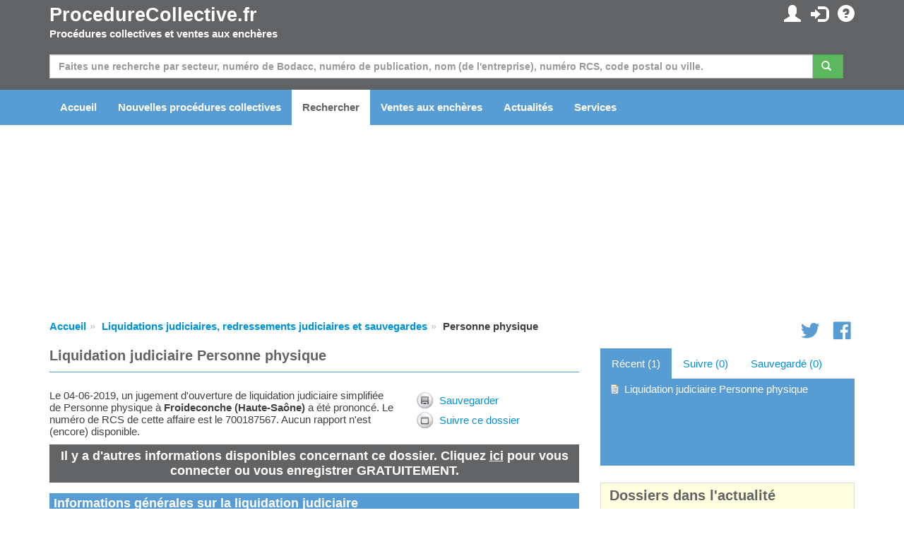

--- FILE ---
content_type: text/html; charset=utf-8
request_url: https://www.procedurecollective.fr/fr/liquidation-judiciaire/1503016/hoti.aspx
body_size: 74355
content:

<!DOCTYPE html PUBLIC "-//W3C//DTD XHTML 1.0 Transitional//EN" "http://www.w3.org/TR/xhtml1/DTD/xhtml1-transitional.dtd">

<html xmlns="http://www.w3.org/1999/xhtml">
<head id="ccHead"><meta name="viewport" content="width=device-width, initial-scale=1.0" /><meta id="metaLanguage" http-equiv="content-language" content="fr" /><meta http-equiv="content-type" content="text/html; charset=UTF-8" /><meta name="revisit-after" content="1" /><title>
	Liquidation judiciaire Personne physique à Froideconche (700187567) - ProcedureCollective.fr
</title>

    <script type="text/javascript" src="/Scripts/jquery-1.10.2.min.js"></script>
    <script src="https://stackpath.bootstrapcdn.com/bootstrap/3.3.7/js/bootstrap.min.js"></script>


    <link href="/Content/css?v=iYIwtAmysnKbyiVeOf6MNMxhCqDrACgem2hUIeekpMM1" rel="stylesheet"/>
<link rel="icon" href="/favicon.gif" type="image/gif" /> 
    <script type='text/javascript' src="https://platform-api.sharethis.com/js/sharethis.js#property=6614ddac853a5a0019908561&product=inline-share-buttons" async='async'></script>
	<script type="text/javascript">

        function ChangeLanguage(o) {
            document.location = "/fr/modifierlangue.aspx?lng=" + o
        }

	</script>

    <script async="async" type="text/javascript" src="https://duy1ol4n1csnp.cloudfront.net/procedurecollective.fr/yit.js"></script>
<link rel="preconnect" href="https://www.googletagmanager.com">
<link rel="dns-prefetch" href="https://www.googletagmanager.com">
<!-- Google tag (gtag.js) -->




    <script>
        // Define dataLayer and the gtag function.
        window.dataLayer = window.dataLayer || [];
        function gtag() { dataLayer.push(arguments); }

        // Set default consent to 'denied' as a placeholder
        // Determine actual values based on your own requirements
        gtag('consent', 'default', {
            'ad_storage': 'denied',
            'ad_user_data': 'denied',
            'ad_personalization': 'denied',
            'analytics_storage': 'denied'
        });
    </script>

    <!-- Google tag (gtag.js) -->
    <script async src="https://www.googletagmanager.com/gtag/js?id=G-8JJHMQK814">
    </script>
    <script>
        gtag('js', new Date());
        gtag('config', 'G-8JJHMQK814');
    </script>

    <script>
        window.addEventListener('adconsentReady', function () {
            adconsent('getConsent', null, function (consent, success) {
                if (success) {
                    if (consent.fullConsent) {
                        gtag('consent', 'update', {
                            'ad_storage': 'granted',
                            'ad_personalization': 'granted',
                            'ad_user_data': 'granted',
                            'analytics_storage': 'granted'
                        });
                    }
                }
            });
        });
    </script>

<meta name="keywords" content="Personne physique,faillite, liquidation judiciaire, suspension, insolvabilité, assainissement des dettes, tribunal, avocat, liquidateur judiciaire, administrateur judiciaire, secteur, NACE, dénomination commerciale, cc, chambre de commerce" /><meta name="description" content="Le 04-06-2019, un jugement d&#39;ouverture de liquidation judiciaire simplifiée de Personne physique à Froideconche (Haute-Saône) a été prononcé. Le numéro de RCS de cette affaire est le 700187567. Aucun rapport n&#39;est (encore) disponible." /></head>
<body id="body">

    
        <ins class="adsbybinq" id="adsob"></ins>
    
    <form method="post" action="./hoti.aspx" id="aspnetForm">
<div class="aspNetHidden">
<input type="hidden" name="__EVENTTARGET" id="__EVENTTARGET" value="" />
<input type="hidden" name="__EVENTARGUMENT" id="__EVENTARGUMENT" value="" />
<input type="hidden" name="__VIEWSTATE" id="__VIEWSTATE" value="KFi0DAw/C7SIfTy/yOyd07L5V/OicMVBp+06k6TLbg/el4qIx2zrp364seBeDU4nEaU72+B93TaO9bwQcRqKjvUKq1m59/lOAjz4+WuyxHOfNK6kf4Ei/47fJmyu4B9FNla1RTfV8F3Ta7P30D0tGTmv5Zx1GWpMAh1J2/K1mPFFNBHhG6txsxCbI11/HphE5Jk34+S3kJZDJbs9A7OCzvJhDIKlF9XBt5VAbM5k/hf8JkUYlVTXTO0pAAgohqE2otaCs7n1sxmhlHOtm8r6F/0XquDn7DeCFltNp7LJQIvWQPB4IN+Kfh2Em/RMpFSTwpSi6hgCBLkrAX1J/xxv0Bs9bUTv91j8MeAcYtQtm9DjZsT+snDKh5UGRknwCZWy9csxXKFz8zSArx7R46eCOZKZms2kJE2i3aP3F+YIJ/E7k85r3heCy21oCMeg1JrcL1ha7v6FVZGdPavLEyk+Eq5lgKNM5M91K+BYSdamurNtDamXP4L9PayaWsjWATuz7mr6shU6377u6emrCCEUjk8g9HghmaUB+6PCwHntEasoh0lIku6IQzamAVd29scT7udN0LOnIVZAa3qPXOw+TUJA82juLMbaO/FzvcguZnvRl8ouprCauoo4SseXwiMo6siaXVftKHtQL/fD4Ju/IZDM67ByI6TBIqdjEcrOAQYGpii+JqB5IcY4epFsa3C1rAhpHHyNHZK5UkHX3wwGCrS2/0kzPErhbjmxkX9uy4FnCtv9/mffThIEdWaLrc8euL8g0n3AL/9xfmbK2Rv4a76xyG5ELH/IyXGH0cyxJ/AwAvaunioSXFs1Qoks/cVcxe6+Z3hV7n4YE3sNpS3TbTJPRaqwhhQ/6b5V5p/0FweBMDgtxb/NEHmyQMNhdGIFag1JMqby+ZAioUIRYUCOX+DUIyLTy3hA9nG82FPZf+IEbhNk2NQnJm5nBnizNOKGeNk3zrgFjjP6lRir3DL6XLAd5SCxrDvtv+x0qZESuXYkQZfSWfzxqXhbnWyjLw5phpIApHER7cUyp53k4eD/GSjR09G2KbQMWGHP4iL6xGeKtdtQB2tRpkAYL2rp7m/qvD2Isc3sG2B8u3Gg/NtuW5wvwpppW5ovbQLHFMfJnBBkkICgPPFqaQKEO5TTdU0Z1Avg4FmxL8GwOnicLh8CsBuQy7yihWzIACe6nRCYyrlyy3ShwJ4JSCSTrYiV0ULSqkya8U0TzUs4O4qMj2fiviq682//psRdq/tsQvDrM2DbazKF8m9hoby1iMN4E31BNKCTKCBarTmkyS1DoONuF5cWK2SogD58GDmfFDFUx4bfT67C/eyT+Sfo9VLYlavvhMZeLKaA6jjA4vxOqoz57QFhUcK1fbwSuNEftUsbezWKjUQ5jigobjnmGGFFuk8TA9Rt9gymsVUTAGTyjaOJ9yACu2+bK0Bc9QaZyHRikvPQf3Abn/bqUIZZwNl6MgYlTMmm82t8NgGso/k9jNl4PRiWS2Lw7cnFOYKA+2maIEINSOyV+oma1PU5XnJiV2NHsLhsGoDi3S2hx1i05nF8tqOubrGe9BgjY3MnFNqkamKbAZMVQMJ7H+QLn6bO2n1tmKxjv/OmADDaujT5JUiT535xN4Nnk76dOtMB8q/ICIv6nGPPJi9FebFSGaOxZoWVZravMhtTBIqA5uv3hX2PxmChShjyQN1UOdZCGC4XejQcPHXYsV719p6C735iMTzLhOcy/kcu5C/A13Xjq3FLoegMM17SIA5B17aCq56aLBATaDvPXG73zC9NdlFMctn8FnWfc9dRt57S5lh67HshUL/ouctPyFDdelSNfuEBWzzgF179zcemsJyKFE1iM6R//6pxvYERHyvr2vk/CCDEdrC9RyUffZ387/5vEAj+6qme8rhrfu1KUJOJhOHLC2qTs5vE1M0zzCLcqkFTjr3wQ8tKePD9oXa1FaZVpyy9EZokpXo+dpfxKji+3v/[base64]/UrXC+SW98HbqPJQ7lB1E96raP3grQIM+gaFTG+JTDu+DpWeaILIlim1sghML2ah+8HBYw56RekL3ev77ybk9/UqykzDiwdG7M0yQL3qbsNR1DNK6dShcnDvgfNouixMET2qOApZJoYOqzK9XKHGYY6zk4W5MEcunZ95yU0LCo3Cz/Rt5nUu9t7SaTq9Y6DS27evLnIFj5jXTeFkdggdTdf5YM+PHxhJGkDtz22LH84kJVj3zZPHwebhyVQTsFCJxuG09btzFrtJBXkuyAldxY6vZbKpIJ0o5l7yaX1gmKjpxRDJ5Ycn6fCIukoLXWnG7qc8xu0Mvo+R8v7H0jUgrXWejbf9NAXmqovpK/qNaHGC9Ph2D9IPJl92YPXdiSDjNvZxGGLjzC/PIuokcTBymUbNsMrW/QCu6NBHyNPUEP7wQ841vnxY7r4B7IswqlfUh9yjs1qteCIs1uf36lQvFG0/ogs0MpLf6VFESKqwIaEoytcCKYBcXuLr8pP93o+m4XdeVtQfhRREouGU1isiHpzpgOF9DciBn6fbVPk+TwwgOyywfm7I/46zx+NDHjxKBDL7a4aceWFba+3jdTwE7N2IiTUo2aFYHyU2qvOZ6UWgX2aM7OGDV0bvCDuYpHFXNbFcT+LeHAVKMPFG7oKVY3xS2s3Up0/[base64]/31DFhc5DdwWROm/[base64]/y9p63S3a0MR4qio3s3tWdlKsj0cuhS+PxFGTpvjwrufWXLPKz9UN7Mr9TIndnqwNjLGvwmvVk2dnGwIvoTUUOmnHluh5ZzwrwTMuAW+lEIVa5VCF/JrWF+ZojVOer1suic0BXUGuU4YPHSDFLL+GzBgvTY5SxH486AbCWxfBPjURXunEVaMJ/MH5irG7WDVrOibm0iVONdmGp2Pq+fIzbaETu0n10qrZQrOQChOZ4W2y6nT+4c1vv3jhaFYy5bRYzXsuFTSx02239ITFDdWo1GQtKrfCpkU4dwn3Ut+XDE+42wKtXXlaaIzMuc42eGS8laXTxMW+Frhf/32id4hv1vUq6vSymZqpixpRu4qHSnX7lh1VFa4tpBqAkcyr0vNsLkzTVilMZ4N61dniSJ0cJxg2B5uYdwlH908k486ZaeW0tp/LuSW3Cj3Ppc+NxlaaKIxe+d8YQMhqQ0GGkCoEL9RGBfPBzTRroZVvYGSNr/DX53C/m+5W6mXsVBLPQ0BNuk4JjiTL6qICwdPSlXxfiTWjiXPzRbcJ3g5tuYM1pvwE2J+weSqCEi/TvohwVFawMnfOD8f7rNji7necbZnS7S3E7bOV8puhEd2Kptz9YHoxIJBGaj36vy+/T3XbrUT+Yow8bzK4fHseKLr7VyrzRQpyoFsOtn/MUAiVj+Vv/nctXR03UXL5xCfs2oCXpsH4Ay4UM4A7rmiE" />
</div>

<script type="text/javascript">
//<![CDATA[
var theForm = document.forms['aspnetForm'];
if (!theForm) {
    theForm = document.aspnetForm;
}
function __doPostBack(eventTarget, eventArgument) {
    if (!theForm.onsubmit || (theForm.onsubmit() != false)) {
        theForm.__EVENTTARGET.value = eventTarget;
        theForm.__EVENTARGUMENT.value = eventArgument;
        theForm.submit();
    }
}
//]]>
</script>


<script src="/WebResource.axd?d=pynGkmcFUV13He1Qd6_TZHrs4J5PvqEDmx6mnCVBIpfDhUakYU1Ku45rvK-_WjD_nTFenFz7XTnNzwSDN3UxtQ2&amp;t=638901608248157332" type="text/javascript"></script>


<script src="/bundles/MsAjaxJs?v=D6VN0fHlwFSIWjbVzi6mZyE9Ls-4LNrSSYVGRU46XF81" type="text/javascript"></script>
<script src="/bundles/WebFormsJs?v=N8tymL9KraMLGAMFuPycfH3pXe6uUlRXdhtYv8A_jUU1" type="text/javascript"></script>
<div class="aspNetHidden">

	<input type="hidden" name="__VIEWSTATEGENERATOR" id="__VIEWSTATEGENERATOR" value="B64C4547" />
	<input type="hidden" name="__EVENTVALIDATION" id="__EVENTVALIDATION" value="XpX4M7Ghms1nRMCddGwsUrAR1K0gFSdD55YwW6oEgoCvCvGMzJJ+6nhdUgGdGJ7oUkbEtW4YUqopCIIOOSzwoRIIdZXa+ZgbyzDF12x+8T3urjooFvZqjnJd9Qr0ltdMPSrtv4ZZBHlimBr+oPqUPP0i5N5oPslj8OynDIk816g6zXF+/o/odDLItCIBFP2eoxiqnJ9tRjVSkNzNmqfhKQ==" />
</div>
        <script type="text/javascript">
//<![CDATA[
Sys.WebForms.PageRequestManager._initialize('ctl00$ctl06', 'aspnetForm', ['tctl00$ccInlogControl$pnlUpdate','ccInlogControl_pnlUpdate','tctl00$pnlUpdate','pnlUpdate','tctl00$cpBreadcrumb$bc$pnlUpdate','cpBreadcrumb_bc_pnlUpdate','tctl00$cpContent$pnlUpdateToolbar','cpContent_pnlUpdateToolbar','tctl00$cpContent$ccTracker$pnlUpdate','cpContent_ccTracker_pnlUpdate'], [], [], 90, 'ctl00');
//]]>
</script>


        <div id="divTopHeader" class="topheader">
            <div class="container">

                <div class="row">

                    <div class="col-sm-6">
                        <a href="/fr/" id="hypTopLogo" class="logo">ProcedureCollective.fr</a>
                        <p>Procédures collectives et ventes aux enchères</p>
                    </div>
                    <div id="divSubmenu" class="col-sm-6 pull-right text-right hidden-xs">
                        
<div class="icctr">
    <div id="ccInlogControl_pnlUpdate">
	
            <a href="/fr/mapage.aspx" id="ccInlogControl_hypMijnPagina" title="Mes données et paramètres personnels"><span class="glyphicon glyphicon-user"></span></a>&nbsp; <a href="/fr/connexion.aspx?url=%2ffr%2fliquidation-judiciaire%2f1503016%2fhoti.aspx" id="ccInlogControl_hypInloggen" title="Se connecter"><span class="glyphicon glyphicon-log-in"></span></a>&nbsp; <a href="/fr/contact.aspx" id="ccInlogControl_hypFAQ" title="FAQ"><span class="glyphicon glyphicon-question-sign"></span></a>
            
        
</div>
</div>
                    </div>

                </div>

            </div>
        </div>

        <div class="hpsearchctr">
            <div class="container">

                <div id="pnlUpdate">
	
                        <div id="pnlZoeken" class="bm" onkeypress="javascript:return WebForm_FireDefaultButton(event, &#39;btnZoeken&#39;)">
		

                            <div class="row">
                                <div class="col-xs-12">
                                    <div class="input-group">
                                        <input name="ctl00$txtZoeken" type="text" maxlength="50" id="txtZoeken" class="form-control" placeholder="Faites une recherche par secteur, numéro de Bodacc, numéro de publication, nom (de l&#39;entreprise), numéro RCS, code postal ou ville." />
                                        <span class="input-group-btn mr"><a id="btnZoeken" class="btn btn-success" href="javascript:__doPostBack(&#39;ctl00$btnZoeken&#39;,&#39;&#39;)"><span class="glyphicon glyphicon-search"></span>&nbsp;</a></span>
                                    </div>
                                </div>
                            </div>
                    
                        
	</div>
                    
</div>

            </div>
        </div>

        <div id="divMenu" class="navheader">

            <div class="navbarctr">
                <div class="navbar">
                    <div class="container">
                        <div class="navbar-header">
                            <button type="button" class="navbar-toggle" data-toggle="collapse" data-target=".navbar-collapse">
                                <span class="icon-bar"></span>
                                <span class="icon-bar"></span>
                                <span class="icon-bar"></span>
                            </button>
                        </div>
                        <div class="navbar-collapse collapse">
                            <ul class="nav navbar-nav">
                                <li class="navli"><a id="hypHome" title="Vers la page d&#39;accueil" href="/fr/">Accueil</a></li>
                                <li class="navli"><a id="hypNieuweFaillissementen" href="/fr/nouvelles-faillites.aspx">Nouvelles procédures collectives</a></li>
                                <li class="navli"><a id="hypZoeken" title="Rechercher une liquidation judiciaire, un redressement judiciaire, une sauvegarde" class="active" href="/fr/recherche.aspx">Rechercher</a></li>
                                <li class="navli"><a id="hypVeilingen" title="Informations récentes sur les ventes aux enchères en ligne" href="/fr/ventes-encheres/">Ventes aux enchères</a></li>
                                <li class="navli"><a id="hypNieuws" title="Dernières actualités sur les liquidations judiciaires, les redressements judiciaires et les sauvegardes" href="/fr/actualites.aspx">Actualités</a></li>
                                <li class="navli"><a id="hypDiensten" title="Liste de nos services et options" href="/fr/apercu-services.aspx">Services</a></li>
                                
                                <li id="liInloggen" class="navli visible-xs"><a id="hypInloggen" href="/fr/connexion.aspx">Se connecter</a></li>
                                <li id="liRegistreren" class="navli visible-xs"><a id="hypRegistreren" href="/fr/enregistrement.aspx">Créer un compte</a></li>
                                
                                
                                <li class="navli visible-xs"><a id="hypContact" href="/fr/contact.aspx">Contact</a></li>
                            </ul>
                        </div>
                    </div>
                </div>
            </div>

        </div>

        <div class="container">
            <center>
                <div class="billboard">
                    
                        <ins class="adsbybinq" id="adlbtop"></ins>
                    
                </div>
            </center>
        </div>

        <div class="topcontent">
            <div id="divBreadcrumb" class="container">
                <div class="row tms">
                    <div class="col-xs-10">
    <div id="cpBreadcrumb_bc_pnlUpdate">
	
        <ul class="breadcrumb hidden-xs">
            <li><a href="/">Accueil</a></li><li><a href="/fr/recherche.aspx">Liquidations judiciaires, redressements judiciaires et sauvegardes</a></li><li>Personne physique</li>
        </ul>
    
</div>

</div>
                    <div class="hidden-xs col-xs-2 smctr text-right">
<div class="smcnt">
    <a href="https://twitter.com/InfoFaillite" id="ccSocialMedia_hypTwitter" class="icon icon-social-twitter"></a>
    <a href="https://www.facebook.com/ProcedureCollective" id="ccSocialMedia_hypFB"><span class="icon icon-social-facebook"></span></a>
</div>
<script type="text/javascript">
$(window).load(function () {
$.getScript('https://platform.twitter.com/widgets.js');
});
</script></div>
                </div>
            </div>
            <div id="divContent" class="container">
                

    <script language="javascript" type="text/javascript">
        function OpenDialog(title, text, ms) {

            var browserName = navigator.appName;

            if (browserName == "Netscape") {
                var scrollPos = window.pageYOffset;
            } else {
                var scrollPos = document.documentElement.scrollTop;
            }

            var obj = document.getElementById("dialog");
            obj.style.left = ((document.documentElement.clientWidth - 336) / 2) - 100 + "px";
            obj.style.top = "200px";
            $("#dialog").fadeIn(700);

            var dialogTitle = document.getElementById("divDialogTitle");
            dialogTitle.innerHTML = title
            var dialogText = document.getElementById("divDialogText");
            dialogText.innerHTML = text

            setTimeout("HideDialog()", ms);

        }

        function HideDialog() {

            $("#dialog").fadeOut(700);

        }

        function OpenPopupWindow(strURL, blnEnableToolbar, intWidth, intHeight) {
            if (blnEnableToolbar)
                window.open(strURL, 'Faillissementsdossier', 'toolbar=yes,height=' + intHeight + ',width=' + intWidth + ',directories=no,status=no,scrollbars=auto,resizable=no,menubar=no');
            else
                window.open(strURL, 'Faillissementsdossier', 'toolbar=no,height=' + intHeight + ',width=' + intWidth + ',directories=no,status=no,scrollbars=auto,resizable=no,menubar=no');
        }
        function Alert(message) {
            alert(message);
        }
    </script>

    <div class="row">
        <div id="cpContent_divContent" class="col-xs-12 col-md-8">
            <div class="dossierpagetitle">
                <h1><span id="cpContent_ltPageTitle">Liquidation judiciaire Personne physique</span></h1>
<!--
                <div class="pagetitleright">
                    <div id="cpContent_pnlPageTitleRight">
	
                        <a href="javascript:history.back()" id="cpContent_hypTerug"></a>
                    
</div>
                    
                </div>
-->
            </div>

            
            <div class="artsm">
<div class="sharethis-inline-share-buttons"></div>
</div>

            <div id="cpContent_pnlDossier">
	

                <div class="row">
                    <div class="col-xs-12 col-sm-8">
                        <span id="cpContent_lblIntroductie">Le 04-06-2019, un jugement d'ouverture de liquidation judiciaire simplifiée de Personne physique à <b>Froideconche (Haute-Saône)</b> a été prononcé. Le numéro de RCS de cette affaire est le 700187567. Aucun rapport n'est (encore) disponible.</span>
                        
                    </div>
                    <div class="col-xs-12 col-sm-4">
                        <div id="cpContent_pnlUpdateToolbar">
		
                                <div id="cpContent_divToolbar" class="blck">
                                    
                                    
                                    <div class="toolbaritem" style="background-image: url(/images/icons/save.png); background-position: left; background-repeat: no-repeat;"><a title="Sauvegarder ce dossier sur 'Ma page'" href="/fr/connexion.aspx?url=%2ffr%2fliquidation-judiciaire%2f1503016%2fhoti.aspx">Sauvegarder</a></div>
                                    <div class="toolbaritem" style="background-image: url(/images/icons/notificatie.png); background-position: left; background-repeat: no-repeat;"><a title="Créez une alerte par e-mail" href="/fr/connexion.aspx?url=%2ffr%2fliquidation-judiciaire%2f1503016%2fhoti.aspx">Suivre ce dossier</a></div>
                                </div>
                            
	</div>
                    </div>
                </div>

                
    
                <div id="cpContent_ccNietIngelogd" class="dsrmeerinfo">
                    Il y a d'autres informations disponibles concernant ce dossier. Cliquez <a href="/fr/connexion.aspx?url=%2ffr%2fliquidation-judiciaire%2f1503016%2fhoti.aspx">ici</a> pour vous connecter ou vous enregistrer GRATUITEMENT.
                </div>

                
        
                <div class="dossierheadertitle">Informations générales sur la liquidation judiciaire</div>
                <div class="dossierhdrctr row">
                    <div class="col-xs-12 col-sm-8">
                        <div class="row">
                            <div class="col-xs-4 bold">Nom:</div><div class="col-xs-8">Personne physique</div>
                        </div>
                        <div class="row">
                            <div class="col-xs-4 bold">Ville:</div><div class="col-xs-8">Froideconche</div>
                        </div>
                        <div id="cpContent_divProvincie" class="row">
                            <div class="col-xs-4 bold">Département:</div><div class="col-xs-8">Haute-Saône</div>
                        </div>
                        <div class="row">
                            <div class="col-xs-4 bold">Statut:</div><div class="col-xs-8">Liquidation judiciaire</div>
                        </div>
                        
                        
                        
                        <div class="row">
                            <div class="col-xs-4 bold">N° de RCS:</div><div class="col-xs-8">700187567</div>
                        </div>
                        <div id="cpContent_divSSN" class="row">
                            <div class="col-xs-4 bold">N° assainissement des dettes:</div><div class="col-xs-8">700187567</div>
                        </div>
                        <div class="row">
                            <div class="col-xs-4 bold">Tribunal:</div><div class="col-xs-8"><a href="/fr/tribunal.aspx#r869">Tribunal De Commerce De Vesoul-Gray</a></div>
                        </div>
                        
                        
                    </div>
                </div>                

                

                <div class="bm">
                    
                </div>

                

                <div class="bm">
                
                </div>
        
                
                    <div class="adcontainer">
                        <ins class="adsbybinq" id="adlbmiddle"></ins>
                    </div>
                
        
                
                <div class="dossierheadertitle">Sites / adresses</div>
                    <div class="row dossiercolhdr">
                        <div id="cpContent_divDatumBeginHeader" class="col-xs-3">Depuis</div><div id="cpContent_divAdresTypeHeader" class="col-xs-4">Type</div>
                        <div class="col-xs-5">Adresse</div>
                    </div>
                
                
                    
                        <div class="row dossiercolumns">
                            <div id="cpContent_rpInsolventeAdressen_divDatumBegin_0" class="col-xs-3">-</div>
                            <div id="cpContent_rpInsolventeAdressen_divAdresType_0" class="col-xs-4">Adresse de l'établissement :</div>
                            <div class="col-xs-5">rue des Fougères 24<br/>70300 Froideconche<br /><a id="cpContent_rpInsolventeAdressen_hypMap_0" href="javascript:OpenPopupWindow(&#39;/map.aspx?adres=rue des Fougères 24&amp;postcode=70300&amp;plaats=Froideconche&amp;land=frankrijk&#39;, false, 800, 600)">Montrer sur la carte</a></div>
                        </div>
                    

                

                <div id="cpContent_pnlPublicaties" class="bm">
		
                    <div class="dossierheadertitle">Publications</div>
                    <div class="row dossiercolhdr">
                        <div class="col-xs-6 col-md-3">Date du rapport</div>
                        <div class="col-xs-6 col-md-3">Référence</div>
                        <div class="hidden-xs hidden-sm col-md-6">Description</div>
                    </div>
                    
                    
                            <div class="row dossiercolumns bms">
                                <div class="col-xs-6 col-md-3">04-06-2019</div>
                                <div class="col-xs-6 col-md-3">700187567</div>
                                <div class="col-xs-12 col-md-6">Jugement prononçant la liquidation judiciaire , date de cessation des paiements le 01 Août 2018, désignant liquidateur Me Flavien MARCHAL ZA Froideconche - BP 50073 - 70303 Luxeuil-les-Bains . Les créances sont à déclarer, dans les deux mois de la présente publication, auprès du liquidateur ou sur le portail électronique à l'adresse https://www.creditors-services.com.</div>
                            </div>
                            
                            <div id="cpContent_rpPublicaties_divVerlengd_0" class="row">
                                <div class="col-xs-3">&nbsp;</div>
                                <div class="col-xs-9"><h3>Jugement d'ouverture</h3><p class="standardMargin"><em>Bodacc A n°20190106 publié le 04/06/2019</em></p><dl><!-- numero annonce --><dt>Annonce n° </dt><dd>5370</dd><!-- rectificatif, annulation -->  <!-- DATE --> <dt>Date : </dt><dd>2019-05-28</dd><!-- NATURE --> <dd>Jugement d'ouverture de liquidation judiciaire</dd><!-- RCS --> <dt><abbr title="Registre du commerce et des sociétés">n°RCS</abbr> :</dt><dd>Non Inscrit</dd><!-- RM --><!-- denomination --><!-- Nom --><dt>Nom :</dt><dd>HOTI</dd> <!-- Prenom --><dt>Prénom :</dt><dd>Istref</dd><!-- Nom d'usage --><!-- Sigle --><!-- Enseigne --><!-- Forme Juridique --><!-- Activite --><!-- adresse --><dt>Adresse :</dt><dd>                 24                 rue                 des Fougères                 70300                 Froideconche             </dd> <!-- complement jugement --> <dt>Complément Jugement : </dt><dd>Jugement prononçant la liquidation judiciaire , date de cessation des paiements le 01 Août 2018, désignant liquidateur Me Flavien MARCHAL ZA Froideconche - BP 50073 - 70303 Luxeuil-les-Bains . Les créances sont à déclarer, dans les deux mois de la présente publication, auprès du liquidateur ou sur le portail électronique à l'adresse https://www.creditors-services.com.</dd></dl>                                    <p class="pdf-unit">                                            </p></div>
                            </div>
                        
                
	</div>
        
                
        
                
        
                <div class="bm">
                
                </div>
                
                
                    <div class="adcontainer">
                        <ins class="adsbybinq" id="adcustom1"></ins>
                    </div>
                
                
                

                <div class="dossierheadertitle">Rapports</div>
                
                Dans le cadre de la protection de la ou des personnes physiques concernées, les rapports publics sont uniquement disponibles via le tribunal.

                <div class="disclaimer tm">
                    ProcedureCollective.fr a l’intention d’actualiser et/ou de compléter régulièrement le contenu de cette page web à partir de sources publiques. Malgré tout le soin et l'attention qui y sont apportés, il est possible que le contenu soit incomplet et/ou inexact. ProcedureCollective.fr propose le contenu du site « en l'état » (« As is »), sans garantir qu'il soit correct, complet, adéquat à un usage particulier ou autre. ProcedureCollective.fr décline toute responsabilité pour les préjudices qui sont causés ou qui risquent d'être causés et qui découlent de ou qui ont le moindre rapport avec l'utilisation de ProcedureCollective.fr ou l'impossibilité de pouvoir consulter le site Internet. Hormis cet avertissement, ProcedureCollective.fr n'est pas responsable des fichiers de tiers reliés explicitement au présent site Internet. Le lien n'implique pas la validation de ces fichiers.
                </div>

            
</div>

            
                <div class="adcontainer">
                    <ins class="adsbybinq" id="adlbbottom"></ins>
                </div>
            
            
            <div id="dialog" class="dialogcontainer">
                <div class="dialogtitlecontainer">
                    <div class="dialogtitle"><div id="divDialogTitle"></div></div>
                    <div class="dialogclose"><a href="javascript:HideDialog();return false;"><img src="/images/closewindow.jpg" width="16" height="16" /></a></div>
                </div>
                <div class="dialogcontent"><div id="divDialogText"></div></div>
            </div>

        </div>
        <div id="cpContent_divSidebar" class="col-xs-12 col-md-4">

            

<script type="text/javascript">


    $(document).ready(function() {

        //Padding, mouseover
        var padLeft = '20px';
        var padRight = '20px';

        //Default Padding
        var defpadLeft = $('#cpContent_ccTracker_pnlRecentBekeken div a').css('paddingLeft');
        var defpadRight = $('#cpContent_ccTracker_pnlRecentBekeken div a').css('paddingRight');

        //Scroll the menu on mouse move above the #sidebar layer
        if ($('#cpContent_ccTracker_pnlRecentBekeken div').length > 6) {
            $('#sidebar').mousemove(function(e) {

                //Sidebar Offset, Top value
                var s_top = parseInt($('#sidebar').offset().top);

                //Sidebar Offset, Bottom value
                var s_bottom = parseInt($('#sidebar').height() + s_top);

                //Roughly calculate the height of the menu by multiply height of a single LI with the total of LIs
                var mheight = parseInt($('#cpContent_ccTracker_pnlRecentBekeken div').height() * $('#cpContent_ccTracker_pnlRecentBekeken div').length);

                //Calculate the top value
                //This equation is not the perfect, but it 's very close	
                var top_value = Math.round(((s_top - e.pageY) / 100) * mheight / 2);

                //Animate the #menu by chaging the top value
                $('#cpContent_ccTracker_pnlRecentBekeken').animate({ top: top_value }, { queue: false, duration: 300 });
            });
        }

    });
	
</script>
<div class="hidden-xs hidden-sm">

    <div id="cpContent_ccTracker_pnlUpdate">
	

            <div id="cpContent_ccTracker_pnlTabs" class="trackercontroltabs">
		
            <ul class="nav nav-tabs">
                <li id="cpContent_ccTracker_liTabRecentBekeken" role="presentation" class="active"><a id="cpContent_ccTracker_btnRecentBekeken" href="javascript:__doPostBack(&#39;ctl00$cpContent$ccTracker$btnRecentBekeken&#39;,&#39;&#39;)">Récent  (1)</a></li>
                <li id="cpContent_ccTracker_liTabVolgen" role="presentation" class=""><a id="cpContent_ccTracker_btnVolgen" href="javascript:__doPostBack(&#39;ctl00$cpContent$ccTracker$btnVolgen&#39;,&#39;&#39;)">Suivre (0)</a></li>
                <li id="cpContent_ccTracker_liTabBookmarks" role="presentation" class=""><a id="cpContent_ccTracker_btnBookmarks" href="javascript:__doPostBack(&#39;ctl00$cpContent$ccTracker$btnBookmarks&#39;,&#39;&#39;)">Sauvegardé (0)</a></li>
            </ul>
            
	</div>
            <div class="trackercontainer">
                <div id="cpContent_ccTracker_pnlRecentBekeken">
		
                    
                        <div class="trackeritem"><a href="/fr/liquidation-judiciaire/1503016/hoti.aspx" id="cpContent_ccTracker_rp_hypItem_0" class="icondossier">Liquidation judiciaire Personne physique</a></div>
                    
                
	</div>
                
                
            </div>

        
</div>
</div>


            <div class="adcontainer">
                <ins class="adsbybinq" id="adsbtop"></ins>
            </div>

            
<div class="toplistcontainer">
    <div class="tlhdr">Dossiers dans l'actualité</div>
    <div class="toplistcontent">
        <ol>
                <li><a href="/fr/redressement-judiciaire/1929010/ateliers-du-haut-forez.aspx" id="cpContent_ccInHetNieuws_rpContent_hypTitel_0">Ateliers Du Haut Forez (885550376)</a></li>
            
                <li><a href="/fr/redressement-judiciaire/1928085/codimag.aspx" id="cpContent_ccInHetNieuws_rpContent_hypTitel_1">Codimag (312395403)</a></li>
            
                <li><a href="/fr/redressement-judiciaire/1912097/corvaisier.aspx" id="cpContent_ccInHetNieuws_rpContent_hypTitel_2">Corvaisier (817502644)</a></li>
            
                <li><a href="/fr/redressement-judiciaire/1277819/association-tarbes-gespe-bigorre-tgb.aspx" id="cpContent_ccInHetNieuws_rpContent_hypTitel_3">Association Tarbes Gespe Bigorre (Tgb) (2016122700091)</a></li>
            
                <li><a href="/fr/redressement-judiciaire/1618562/association-tarbes-gespe-bigorre-tgb.aspx" id="cpContent_ccInHetNieuws_rpContent_hypTitel_4">Association Tarbes Gespe Bigorre (Tgb) (381046747)</a></li>
            
                <li><a href="/fr/redressement-judiciaire/1850917/directlogis.aspx" id="cpContent_ccInHetNieuws_rpContent_hypTitel_5">Directlogis (519907653)</a></li>
            
                <li><a href="/fr/procedure-sauvegarde/1923692/selection-viande-distribution.aspx" id="cpContent_ccInHetNieuws_rpContent_hypTitel_6">Selection Viande DiStribution (529268831)</a></li>
            
                <li><a href="/fr/redressement-judiciaire/1926550/axioma-biologicals.aspx" id="cpContent_ccInHetNieuws_rpContent_hypTitel_7">Axioma Biologicals (789737095)</a></li>
            
                <li><a href="/fr/redressement-judiciaire/1923184/jott-france.aspx" id="cpContent_ccInHetNieuws_rpContent_hypTitel_8">Jott France (899697957)</a></li>
            
                <li><a href="/fr/liquidation-judiciaire/1795893/condat.aspx" id="cpContent_ccInHetNieuws_rpContent_hypTitel_9">Condat (329208565)</a></li>
            </ol>
    </div>
    <div class="toplistfooter">
        
    </div>
</div>

    
            <div class="adcontainer">
                <ins class="adsbybinq" id="adsbmiddle"></ins>
            </div>
    
            
<div class="frmhdr">
    <div class="frmleft"><h2>À la une</h2></div>
    <div class="frmright"><a href="/fr/rss/actualites-faillites.aspx" id="cpContent_ccUitgelicht_hypRSS">RSS</a></div>
</div>

    <div class="row bm">
        <div class="col-xs-3"><a href="/actualites/27095/maison-france-design-devant-la-justice-a-evreux-un-proces-aux-enjeux-majeurs.aspx" id="cpContent_ccUitgelicht_dgrNieuws_hypArtikelFoto_0"><img src="https://prmeng.rosselcdn.net/sites/default/files/dpistyles_v2/prm_scale_664w/2024/10/15/node_588841/47487816/public/2024/10/15/27449175.jpeg" id="cpContent_ccUitgelicht_dgrNieuws_imgContentImage_0" class="vwpimg" alt="Maison France Design devant la justice : à Évreux, un procès aux enjeux majeurs" /></a></div>
        <div class="col-xs-9">
            <div class="row">
                <div class="col-xs-12 altitle"><a href="/actualites/27095/maison-france-design-devant-la-justice-a-evreux-un-proces-aux-enjeux-majeurs.aspx" id="cpContent_ccUitgelicht_dgrNieuws_hypArtikel_0">Maison France Design devant la justice : &#224; &#201;vreux, un proc&#232;s aux enjeux majeurs</a></div>
            </div>
            <div class="row">
                <div class="col-xs-12">vendredi, 16 janvier</div>
            </div>
        </div>
    </div>

    <div class="row bm">
        <div class="col-xs-3"><a href="/actualites/27024/creee-en-1822-la-fonderie-dabilly-dans-le-sud-touraine-ferme-definitivement-le-6-fevrier.aspx" id="cpContent_ccUitgelicht_dgrNieuws_hypArtikelFoto_1"><img src="https://images.lanouvellerepublique.fr/image/upload/t_1020w/f_auto/6966918fe433e6514c8b457b.jpg" id="cpContent_ccUitgelicht_dgrNieuws_imgContentImage_1" class="vwpimg" alt="Créée en 1822, la fonderie d&#39;Abilly, dans le sud-Touraine, ferme définitivement le 6 février" /></a></div>
        <div class="col-xs-9">
            <div class="row">
                <div class="col-xs-12 altitle"><a href="/actualites/27024/creee-en-1822-la-fonderie-dabilly-dans-le-sud-touraine-ferme-definitivement-le-6-fevrier.aspx" id="cpContent_ccUitgelicht_dgrNieuws_hypArtikel_1">Cr&#233;&#233;e en 1822, la fonderie d&#39;Abilly, dans le sud-Touraine, ferme d&#233;finitivement le 6 f&#233;vrier</a></div>
            </div>
            <div class="row">
                <div class="col-xs-12">mercredi, 14 janvier</div>
            </div>
        </div>
    </div>

    <div class="row bm">
        <div class="col-xs-3"><a href="/actualites/26996/libere-dune-partie-de-sa-dette-thecamp-veut-desormais-sagrandir.aspx" id="cpContent_ccUitgelicht_dgrNieuws_hypArtikelFoto_2"><img src="https://cdn.prod.website-files.com/607d9e96b2641435a73fd3d3/60e2d6218d4de32f18453803_square-thecamp-3d.jpg" id="cpContent_ccUitgelicht_dgrNieuws_imgContentImage_2" class="vwpimg" alt="Libéré d’une partie de sa dette, thecamp veut désormais s’agrandir" /></a></div>
        <div class="col-xs-9">
            <div class="row">
                <div class="col-xs-12 altitle"><a href="/actualites/26996/libere-dune-partie-de-sa-dette-thecamp-veut-desormais-sagrandir.aspx" id="cpContent_ccUitgelicht_dgrNieuws_hypArtikel_2">Lib&#233;r&#233; d’une partie de sa dette, thecamp veut d&#233;sormais s’agrandir</a></div>
            </div>
            <div class="row">
                <div class="col-xs-12">lundi, 12 janvier</div>
            </div>
        </div>
    </div>

    <div class="row bm">
        <div class="col-xs-3"><a href="/actualites/26974/il-ny-a-pas-eu-de-repreneur-maison-demarle-a-wavrin-a-ete-placee-en-liquidation.aspx" id="cpContent_ccUitgelicht_dgrNieuws_hypArtikelFoto_3"><img src="https://boutique.flexipan.eu/cdn/shop/files/WhatsApp_Image_2024-12-03_at_10.49.10_300x.jpg?v=1733325138" id="cpContent_ccUitgelicht_dgrNieuws_imgContentImage_3" class="vwpimg" alt="Il n’y a pas eu de repreneur : Maison Demarle, à Wavrin, a été placée en liquidation" /></a></div>
        <div class="col-xs-9">
            <div class="row">
                <div class="col-xs-12 altitle"><a href="/actualites/26974/il-ny-a-pas-eu-de-repreneur-maison-demarle-a-wavrin-a-ete-placee-en-liquidation.aspx" id="cpContent_ccUitgelicht_dgrNieuws_hypArtikel_3">Il n’y a pas eu de repreneur : Maison Demarle, &#224; Wavrin, a &#233;t&#233; plac&#233;e en liquidation</a></div>
            </div>
            <div class="row">
                <div class="col-xs-12">samedi, 10 janvier</div>
            </div>
        </div>
    </div>

    <div class="row bm">
        <div class="col-xs-3"><a href="/actualites/26890/quel-avenir-pour-le-groupement-hospitalier-mutualiste-ghm-de-grenoble-apres-son-placement-en-redressement-judiciaire.aspx" id="cpContent_ccUitgelicht_dgrNieuws_hypArtikelFoto_4"><img src="https://cdn-s-www.ledauphine.com/images/22d51aa0-7f6c-4b75-8f10-d3d72a7fa1f8/NW_raw/le-tribunal-judiciaire-de-grenoble-a-place-ce-lundi-1-er-decembre-l-umg-ghm-en-redressement-judiciaire-photo-le-dl-jean-baptiste-bornier-1764623753.jpg" id="cpContent_ccUitgelicht_dgrNieuws_imgContentImage_4" class="vwpimg" alt="Quel avenir pour le Groupement hospitalier mutualiste (GHM) de Grenoble, après son placement en redressement judiciaire ?" /></a></div>
        <div class="col-xs-9">
            <div class="row">
                <div class="col-xs-12 altitle"><a href="/actualites/26890/quel-avenir-pour-le-groupement-hospitalier-mutualiste-ghm-de-grenoble-apres-son-placement-en-redressement-judiciaire.aspx" id="cpContent_ccUitgelicht_dgrNieuws_hypArtikel_4">Quel avenir pour le Groupement hospitalier mutualiste (GHM) de Grenoble, apr&#232;s son placement en redressement judiciaire ?</a></div>
            </div>
            <div class="row">
                <div class="col-xs-12">dimanche, 4 janvier</div>
            </div>
        </div>
    </div>

    <div class="row bm">
        <div class="col-xs-3"><a href="/actualites/26818/thomson-computing-annonce-vouloir-reprendre-brandt.aspx" id="cpContent_ccUitgelicht_dgrNieuws_hypArtikelFoto_5"><img src="https://medias.reussir.fr/horizons/styles/normal_size/azblob/2025-12/Gaia_92069.jpg" id="cpContent_ccUitgelicht_dgrNieuws_imgContentImage_5" class="vwpimg" alt="Thomson Computing annonce vouloir reprendre Brandt" /></a></div>
        <div class="col-xs-9">
            <div class="row">
                <div class="col-xs-12 altitle"><a href="/actualites/26818/thomson-computing-annonce-vouloir-reprendre-brandt.aspx" id="cpContent_ccUitgelicht_dgrNieuws_hypArtikel_5">Thomson Computing annonce vouloir reprendre Brandt</a></div>
            </div>
            <div class="row">
                <div class="col-xs-12">dimanche, 28 décembre</div>
            </div>
        </div>
    </div>

    <div class="row bm">
        <div class="col-xs-3"><a href="/actualites/26755/conseil-lagence-cosa-placee-en-redressement-judiciaire.aspx" id="cpContent_ccUitgelicht_dgrNieuws_hypArtikelFoto_6"><img src="https://www.cosa-paris.com/cosa-content/uploads/2025/10/COSA_2025-Identite-Home-1-1200x800.jpg" id="cpContent_ccUitgelicht_dgrNieuws_imgContentImage_6" class="vwpimg" alt="Conseil : l&#39;agence Cosa placée en redressement judiciaire" /></a></div>
        <div class="col-xs-9">
            <div class="row">
                <div class="col-xs-12 altitle"><a href="/actualites/26755/conseil-lagence-cosa-placee-en-redressement-judiciaire.aspx" id="cpContent_ccUitgelicht_dgrNieuws_hypArtikel_6">Conseil : l&#39;agence Cosa plac&#233;e en redressement judiciaire</a></div>
            </div>
            <div class="row">
                <div class="col-xs-12">jeudi, 18 décembre</div>
            </div>
        </div>
    </div>

    <div class="row bm">
        <div class="col-xs-3"><a href="/actualites/26710/global-open-campus-maison-mere-du-brest-open-campus-place-en-redressement-judiciaire.aspx" id="cpContent_ccUitgelicht_dgrNieuws_hypArtikelFoto_7"><img src="https://i.ytimg.com/vi/Gg9LNIMFepE/maxresdefault.jpg" id="cpContent_ccUitgelicht_dgrNieuws_imgContentImage_7" class="vwpimg" alt="Global Open Campus, maison mère du Brest Open Campus, placé en redressement judiciaire" /></a></div>
        <div class="col-xs-9">
            <div class="row">
                <div class="col-xs-12 altitle"><a href="/actualites/26710/global-open-campus-maison-mere-du-brest-open-campus-place-en-redressement-judiciaire.aspx" id="cpContent_ccUitgelicht_dgrNieuws_hypArtikel_7">Global Open Campus, maison m&#232;re du Brest Open Campus, plac&#233; en redressement judiciaire</a></div>
            </div>
            <div class="row">
                <div class="col-xs-12">lundi, 15 décembre</div>
            </div>
        </div>
    </div>



            <div class="adcontainer">
                <ins class="adsbybinq" id="adsbmiddle"></ins>
            </div>

            

            

            <ins class="adsbybinq" id="adsbbottom"></ins>

        </div>
    </div>


                <div class="clear"></div>
                <br />
            </div>
            
        </div>
        <div id="divBottomContent" class="deurmatctr">
            <div class="container">

                <div class="deurmat">
                    <div class="row">

                        <div class="col-lg-3 col-sm-6 col-xs-12 bm">
                            <h3>Faillites par secteur</h3>
                            <ul>
        <li><a id="ccBranches_rpSBI_hypBranche_0" href="/fr/code-sectoriel/sbi/20/activites-des-menages.aspx">Activités des ménages</a></li>
    
        <li><a id="ccBranches_rpSBI_hypBranche_1" href="/fr/code-sectoriel/sbi/11/activites-financieres-et-dassurance.aspx">Activités financières et d'assurance</a></li>
    
        <li><a id="ccBranches_rpSBI_hypBranche_2" href="/fr/code-sectoriel/sbi/12/activites-immobilieres.aspx">Activités immobilières</a></li>
    
        <li><a id="ccBranches_rpSBI_hypBranche_3" href="/fr/code-sectoriel/sbi/15/administration-publique.aspx">Administration publique</a></li>
    
        <li><a id="ccBranches_rpSBI_hypBranche_4" href="/fr/code-sectoriel/sbi/1/agriculture-sylviculture-et-peche.aspx">Agriculture, sylviculture et pêche</a></li>
    
        <li><a id="ccBranches_rpSBI_hypBranche_5" href="/fr/code-sectoriel/sbi/19/autres-activites-de-services.aspx">Autres activités de services</a></li>
    
        <li><a id="ccBranches_rpSBI_hypBranche_6" href="/fr/code-sectoriel/sbi/7/commerce-de-gros-et-de-detail.aspx">Commerce de gros et de détail</a></li>
    
        <li><a id="ccBranches_rpSBI_hypBranche_7" href="/fr/code-sectoriel/sbi/13/conseils-et-recherche.aspx">Conseils et recherche</a></li>
    
        <li><a id="ccBranches_rpSBI_hypBranche_8" href="/fr/code-sectoriel/sbi/6/construction.aspx">Construction</a></li>
    
        <li><a id="ccBranches_rpSBI_hypBranche_9" href="/fr/code-sectoriel/sbi/18/culture-sport-et-activites-recreatives.aspx">Culture, sport et activités récréatives</a></li>
    
        <li><a id="ccBranches_rpSBI_hypBranche_10" href="/fr/code-sectoriel/sbi/5/eau-gestion-des-dechets.aspx">Eau, gestion des déchets</a></li>
    
        <li><a id="ccBranches_rpSBI_hypBranche_11" href="/fr/code-sectoriel/sbi/4/energie-production-et-distribution.aspx">Énergie, production et distribution</a></li>
    
        <li><a id="ccBranches_rpSBI_hypBranche_12" href="/fr/code-sectoriel/sbi/16/enseignement.aspx">Enseignement</a></li>
    
        <li><a id="ccBranches_rpSBI_hypBranche_13" href="/fr/code-sectoriel/sbi/9/hebergement-et-restauration.aspx">Hébergement et restauration</a></li>
    
        <li><a id="ccBranches_rpSBI_hypBranche_14" href="/fr/code-sectoriel/sbi/3/industrie-manufacturiere.aspx">Industrie manufacturière</a></li>
    
        <li><a id="ccBranches_rpSBI_hypBranche_15" href="/fr/code-sectoriel/sbi/2/industries-extractives.aspx">Industries extractives</a></li>
    
        <li><a id="ccBranches_rpSBI_hypBranche_16" href="/fr/code-sectoriel/sbi/10/information-et-communication.aspx">Information et communication</a></li>
    
        <li><a id="ccBranches_rpSBI_hypBranche_17" href="/fr/code-sectoriel/sbi/21/organismes-extra-territoriaux.aspx">Organismes extra territoriaux</a></li>
    
        <li><a id="ccBranches_rpSBI_hypBranche_18" href="/fr/code-sectoriel/sbi/17/sante-humaine-et-action-sociale.aspx">Santé humaine et action sociale</a></li>
    
        <li><a id="ccBranches_rpSBI_hypBranche_19" href="/fr/code-sectoriel/sbi/14/services-professionnels.aspx">Services professionnels</a></li>
    
        <li><a id="ccBranches_rpSBI_hypBranche_20" href="/fr/code-sectoriel/sbi/8/transports-et-entreposage.aspx">Transports et entreposage</a></li>
    </ul>

                            <br />
                            <h3>Contact & Informations</h3>
                            <ul>
                                <li><a href="/fr/contact.aspx" id="hypContactOpnemen">Contact</a></li>
                                <li><a href="/fr/procedurecollective-dans-les-media.aspx" id="hypInDeMedia">ProcedureCollective.fr dans les m&#233;dias</a></li>
                                
                                <li><a href="/fr/information-presse.aspx" id="hypVoorDePers">Informations pour la presse</a></li>
                                <li><a href="/fr/lettre-information.aspx" id="hypNieuwsbriefArchief">Archives de la newsletter</a></li>
                            </ul>
                        </div>
                        <div class="col-lg-3 col-sm-6 col-xs-12 bm">
                            <h3>Faillites par région</h3>
                            <ul>
        <li><a id="ccFaillietPerPProvincieControl_rpProvincie_hypProvincie_0" href="/fr/faillites/42/ain.aspx">Faillites Ain</a></li>
    
        <li><a id="ccFaillietPerPProvincieControl_rpProvincie_hypProvincie_1" href="/fr/faillites/43/aisne.aspx">Faillites Aisne</a></li>
    
        <li><a id="ccFaillietPerPProvincieControl_rpProvincie_hypProvincie_2" href="/fr/faillites/44/allier.aspx">Faillites Allier</a></li>
    
        <li><a id="ccFaillietPerPProvincieControl_rpProvincie_hypProvincie_3" href="/fr/faillites/45/alpes-de-haute-provence.aspx">Faillites Alpes-de-Haute-Provence</a></li>
    
        <li><a id="ccFaillietPerPProvincieControl_rpProvincie_hypProvincie_4" href="/fr/faillites/47/alpes-maritimes.aspx">Faillites Alpes-Maritimes</a></li>
    
        <li><a id="ccFaillietPerPProvincieControl_rpProvincie_hypProvincie_5" href="/fr/faillites/48/ardeche.aspx">Faillites Ardèche</a></li>
    
        <li><a id="ccFaillietPerPProvincieControl_rpProvincie_hypProvincie_6" href="/fr/faillites/49/ardennes.aspx">Faillites Ardennes</a></li>
    
        <li><a id="ccFaillietPerPProvincieControl_rpProvincie_hypProvincie_7" href="/fr/faillites/50/ariege.aspx">Faillites Ariège</a></li>
    
        <li><a id="ccFaillietPerPProvincieControl_rpProvincie_hypProvincie_8" href="/fr/faillites/51/aube.aspx">Faillites Aube</a></li>
    
        <li><a id="ccFaillietPerPProvincieControl_rpProvincie_hypProvincie_9" href="/fr/faillites/52/aude.aspx">Faillites Aude</a></li>
    
        <li><a id="ccFaillietPerPProvincieControl_rpProvincie_hypProvincie_10" href="/fr/faillites/53/aveyron.aspx">Faillites Aveyron</a></li>
    
        <li><a id="ccFaillietPerPProvincieControl_rpProvincie_hypProvincie_11" href="/fr/faillites/109/bas-rhin.aspx">Faillites Bas-Rhin</a></li>
    
        <li><a id="ccFaillietPerPProvincieControl_rpProvincie_hypProvincie_12" href="/fr/faillites/54/bouches-du-rhone.aspx">Faillites Bouches-du-Rhône</a></li>
    
        <li><a id="ccFaillietPerPProvincieControl_rpProvincie_hypProvincie_13" href="/fr/faillites/55/calvados.aspx">Faillites Calvados</a></li>
    
        <li><a id="ccFaillietPerPProvincieControl_rpProvincie_hypProvincie_14" href="/fr/faillites/56/cantal.aspx">Faillites Cantal</a></li>
    
        <li><a id="ccFaillietPerPProvincieControl_rpProvincie_hypProvincie_15" href="/fr/faillites/57/charente.aspx">Faillites Charente</a></li>
    
        <li><a id="ccFaillietPerPProvincieControl_rpProvincie_hypProvincie_16" href="/fr/faillites/58/charente-maritime.aspx">Faillites Charente-Maritime</a></li>
    
        <li><a id="ccFaillietPerPProvincieControl_rpProvincie_hypProvincie_17" href="/fr/faillites/59/cher.aspx">Faillites Cher</a></li>
    
        <li><a id="ccFaillietPerPProvincieControl_rpProvincie_hypProvincie_18" href="/fr/faillites/60/correze.aspx">Faillites Corrèze</a></li>
    
        <li><a id="ccFaillietPerPProvincieControl_rpProvincie_hypProvincie_19" href="/fr/faillites/61/corse-du-sud.aspx">Faillites Corse-du-Sud</a></li>
    
        <li><a id="ccFaillietPerPProvincieControl_rpProvincie_hypProvincie_20" href="/fr/faillites/63/cote-dor.aspx">Faillites Côte-d'Or</a></li>
    
        <li><a id="ccFaillietPerPProvincieControl_rpProvincie_hypProvincie_21" href="/fr/faillites/64/cotes-darmor.aspx">Faillites Côtes-d'Armor</a></li>
    
        <li><a id="ccFaillietPerPProvincieControl_rpProvincie_hypProvincie_22" href="/fr/faillites/65/creuse.aspx">Faillites Creuse</a></li>
    
        <li><a id="ccFaillietPerPProvincieControl_rpProvincie_hypProvincie_23" href="/fr/faillites/121/deux-sevres.aspx">Faillites Deux-Sèvres</a></li>
    
        <li><a id="ccFaillietPerPProvincieControl_rpProvincie_hypProvincie_24" href="/fr/faillites/66/dordogne.aspx">Faillites Dordogne</a></li>
    
        <li><a id="ccFaillietPerPProvincieControl_rpProvincie_hypProvincie_25" href="/fr/faillites/67/doubs.aspx">Faillites Doubs</a></li>
    
        <li><a id="ccFaillietPerPProvincieControl_rpProvincie_hypProvincie_26" href="/fr/faillites/68/drome.aspx">Faillites Drôme</a></li>
    
        <li><a id="ccFaillietPerPProvincieControl_rpProvincie_hypProvincie_27" href="/fr/faillites/133/essonne.aspx">Faillites Essonne</a></li>
    
        <li><a id="ccFaillietPerPProvincieControl_rpProvincie_hypProvincie_28" href="/fr/faillites/69/eure.aspx">Faillites Eure</a></li>
    
        <li><a id="ccFaillietPerPProvincieControl_rpProvincie_hypProvincie_29" href="/fr/faillites/70/eure-et-loir.aspx">Faillites Eure-et-Loir</a></li>
    
        <li><a id="ccFaillietPerPProvincieControl_rpProvincie_hypProvincie_30" href="/fr/faillites/71/finistere.aspx">Faillites Finistère</a></li>
    
        <li><a id="ccFaillietPerPProvincieControl_rpProvincie_hypProvincie_31" href="/fr/faillites/72/gard.aspx">Faillites Gard</a></li>
    
        <li><a id="ccFaillietPerPProvincieControl_rpProvincie_hypProvincie_32" href="/fr/faillites/74/gers.aspx">Faillites Gers</a></li>
    
        <li><a id="ccFaillietPerPProvincieControl_rpProvincie_hypProvincie_33" href="/fr/faillites/75/gironde.aspx">Faillites Gironde</a></li>
    
        <li><a id="ccFaillietPerPProvincieControl_rpProvincie_hypProvincie_34" href="/fr/faillites/138/guadeloupe.aspx">Faillites Guadeloupe</a></li>
    
        <li><a id="ccFaillietPerPProvincieControl_rpProvincie_hypProvincie_35" href="/fr/faillites/140/guyane.aspx">Faillites Guyane</a></li>
    
        <li><a id="ccFaillietPerPProvincieControl_rpProvincie_hypProvincie_36" href="/fr/faillites/110/haut-rhin.aspx">Faillites Haut-Rhin</a></li>
    
        <li><a id="ccFaillietPerPProvincieControl_rpProvincie_hypProvincie_37" href="/fr/faillites/62/haute-corse.aspx">Faillites Haute-Corse</a></li>
    
        <li><a id="ccFaillietPerPProvincieControl_rpProvincie_hypProvincie_38" href="/fr/faillites/73/haute-garonne.aspx">Faillites Haute-Garonne</a></li>
    
        <li><a id="ccFaillietPerPProvincieControl_rpProvincie_hypProvincie_39" href="/fr/faillites/85/haute-loire.aspx">Faillites Haute-Loire</a></li>
    
        <li><a id="ccFaillietPerPProvincieControl_rpProvincie_hypProvincie_40" href="/fr/faillites/94/haute-marne.aspx">Faillites Haute-Marne</a></li>
    
        <li><a id="ccFaillietPerPProvincieControl_rpProvincie_hypProvincie_41" href="/fr/faillites/112/haute-saone.aspx">Faillites Haute-Saône</a></li>
    
        <li><a id="ccFaillietPerPProvincieControl_rpProvincie_hypProvincie_42" href="/fr/faillites/116/haute-savoie.aspx">Faillites Haute-Savoie</a></li>
    
        <li><a id="ccFaillietPerPProvincieControl_rpProvincie_hypProvincie_43" href="/fr/faillites/129/haute-vienne.aspx">Faillites Haute-Vienne</a></li>
    
        <li><a id="ccFaillietPerPProvincieControl_rpProvincie_hypProvincie_44" href="/fr/faillites/46/hautes-alpes.aspx">Faillites Hautes-Alpes</a></li>
    
        <li><a id="ccFaillietPerPProvincieControl_rpProvincie_hypProvincie_45" href="/fr/faillites/107/hautes-pyrenees.aspx">Faillites Hautes-Pyrénées</a></li>
    
        <li><a id="ccFaillietPerPProvincieControl_rpProvincie_hypProvincie_46" href="/fr/faillites/134/hauts-de-seine.aspx">Faillites Hauts-de-Seine</a></li>
    
        <li><a id="ccFaillietPerPProvincieControl_rpProvincie_hypProvincie_47" href="/fr/faillites/76/herault.aspx">Faillites Hérault</a></li>
    
        <li><a id="ccFaillietPerPProvincieControl_rpProvincie_hypProvincie_48" href="/fr/faillites/77/ille-et-vilaine.aspx">Faillites Ille-et-Vilaine</a></li>
    
        <li><a id="ccFaillietPerPProvincieControl_rpProvincie_hypProvincie_49" href="/fr/faillites/78/indre.aspx">Faillites Indre</a></li>
    
        <li><a id="ccFaillietPerPProvincieControl_rpProvincie_hypProvincie_50" href="/fr/faillites/79/indre-et-loire.aspx">Faillites Indre-et-Loire</a></li>
    
        <li><a id="ccFaillietPerPProvincieControl_rpProvincie_hypProvincie_51" href="/fr/faillites/80/isere.aspx">Faillites Isère</a></li>
    
        <li><a id="ccFaillietPerPProvincieControl_rpProvincie_hypProvincie_52" href="/fr/faillites/81/jura.aspx">Faillites Jura</a></li>
    
        <li><a id="ccFaillietPerPProvincieControl_rpProvincie_hypProvincie_53" href="/fr/faillites/141/la-reunion.aspx">Faillites La Réunion</a></li>
    
        <li><a id="ccFaillietPerPProvincieControl_rpProvincie_hypProvincie_54" href="/fr/faillites/82/landes.aspx">Faillites Landes</a></li>
    
        <li><a id="ccFaillietPerPProvincieControl_rpProvincie_hypProvincie_55" href="/fr/faillites/83/loir-et-cher.aspx">Faillites Loir-et-Cher</a></li>
    
        <li><a id="ccFaillietPerPProvincieControl_rpProvincie_hypProvincie_56" href="/fr/faillites/84/loire.aspx">Faillites Loire</a></li>
    
        <li><a id="ccFaillietPerPProvincieControl_rpProvincie_hypProvincie_57" href="/fr/faillites/86/loire-atlantique.aspx">Faillites Loire-Atlantique</a></li>
    
        <li><a id="ccFaillietPerPProvincieControl_rpProvincie_hypProvincie_58" href="/fr/faillites/87/loiret.aspx">Faillites Loiret</a></li>
    
        <li><a id="ccFaillietPerPProvincieControl_rpProvincie_hypProvincie_59" href="/fr/faillites/88/lot.aspx">Faillites Lot</a></li>
    
        <li><a id="ccFaillietPerPProvincieControl_rpProvincie_hypProvincie_60" href="/fr/faillites/89/lot-et-garonne.aspx">Faillites Lot-et-Garonne</a></li>
    
        <li><a id="ccFaillietPerPProvincieControl_rpProvincie_hypProvincie_61" href="/fr/faillites/90/lozere.aspx">Faillites Lozère</a></li>
    
        <li><a id="ccFaillietPerPProvincieControl_rpProvincie_hypProvincie_62" href="/fr/faillites/91/maine-et-loire.aspx">Faillites Maine-et-Loire</a></li>
    
        <li><a id="ccFaillietPerPProvincieControl_rpProvincie_hypProvincie_63" href="/fr/faillites/92/manche.aspx">Faillites Manche</a></li>
    
        <li><a id="ccFaillietPerPProvincieControl_rpProvincie_hypProvincie_64" href="/fr/faillites/93/marne.aspx">Faillites Marne</a></li>
    
        <li><a id="ccFaillietPerPProvincieControl_rpProvincie_hypProvincie_65" href="/fr/faillites/139/martinique.aspx">Faillites Martinique</a></li>
    
        <li><a id="ccFaillietPerPProvincieControl_rpProvincie_hypProvincie_66" href="/fr/faillites/95/mayenne.aspx">Faillites Mayenne</a></li>
    
        <li><a id="ccFaillietPerPProvincieControl_rpProvincie_hypProvincie_67" href="/fr/faillites/96/meurthe-et-moselle.aspx">Faillites Meurthe-et-Moselle</a></li>
    
        <li><a id="ccFaillietPerPProvincieControl_rpProvincie_hypProvincie_68" href="/fr/faillites/97/meuse.aspx">Faillites Meuse</a></li>
    
        <li><a id="ccFaillietPerPProvincieControl_rpProvincie_hypProvincie_69" href="/fr/faillites/98/morbihan.aspx">Faillites Morbihan</a></li>
    
        <li><a id="ccFaillietPerPProvincieControl_rpProvincie_hypProvincie_70" href="/fr/faillites/99/moselle.aspx">Faillites Moselle</a></li>
    
        <li><a id="ccFaillietPerPProvincieControl_rpProvincie_hypProvincie_71" href="/fr/faillites/100/nievre.aspx">Faillites Nièvre</a></li>
    
        <li><a id="ccFaillietPerPProvincieControl_rpProvincie_hypProvincie_72" href="/fr/faillites/101/nord.aspx">Faillites Nord</a></li>
    
        <li><a id="ccFaillietPerPProvincieControl_rpProvincie_hypProvincie_73" href="/fr/faillites/102/oise.aspx">Faillites Oise</a></li>
    
        <li><a id="ccFaillietPerPProvincieControl_rpProvincie_hypProvincie_74" href="/fr/faillites/103/orne.aspx">Faillites Orne</a></li>
    
        <li><a id="ccFaillietPerPProvincieControl_rpProvincie_hypProvincie_75" href="/fr/faillites/117/paris.aspx">Faillites Paris</a></li>
    
        <li><a id="ccFaillietPerPProvincieControl_rpProvincie_hypProvincie_76" href="/fr/faillites/104/pas-de-calais.aspx">Faillites Pas-de-Calais</a></li>
    
        <li><a id="ccFaillietPerPProvincieControl_rpProvincie_hypProvincie_77" href="/fr/faillites/105/puy-de-dome.aspx">Faillites Puy-de-Dôme</a></li>
    
        <li><a id="ccFaillietPerPProvincieControl_rpProvincie_hypProvincie_78" href="/fr/faillites/106/pyrenees-atlantiques.aspx">Faillites Pyrénées-Atlantiques</a></li>
    
        <li><a id="ccFaillietPerPProvincieControl_rpProvincie_hypProvincie_79" href="/fr/faillites/108/pyrenees-orientales.aspx">Faillites Pyrénées-Orientales</a></li>
    
        <li><a id="ccFaillietPerPProvincieControl_rpProvincie_hypProvincie_80" href="/fr/faillites/111/rhone.aspx">Faillites Rhône</a></li>
    
        <li><a id="ccFaillietPerPProvincieControl_rpProvincie_hypProvincie_81" href="/fr/faillites/113/saone-et-loire.aspx">Faillites Saône-et-Loire</a></li>
    
        <li><a id="ccFaillietPerPProvincieControl_rpProvincie_hypProvincie_82" href="/fr/faillites/114/sarthe.aspx">Faillites Sarthe</a></li>
    
        <li><a id="ccFaillietPerPProvincieControl_rpProvincie_hypProvincie_83" href="/fr/faillites/115/savoie.aspx">Faillites Savoie</a></li>
    
        <li><a id="ccFaillietPerPProvincieControl_rpProvincie_hypProvincie_84" href="/fr/faillites/119/seine-et-marne.aspx">Faillites Seine-et-Marne</a></li>
    
        <li><a id="ccFaillietPerPProvincieControl_rpProvincie_hypProvincie_85" href="/fr/faillites/118/seine-maritime.aspx">Faillites Seine-Maritime</a></li>
    
        <li><a id="ccFaillietPerPProvincieControl_rpProvincie_hypProvincie_86" href="/fr/faillites/135/seine-saint-denis.aspx">Faillites Seine-Saint-Denis</a></li>
    
        <li><a id="ccFaillietPerPProvincieControl_rpProvincie_hypProvincie_87" href="/fr/faillites/122/somme.aspx">Faillites Somme</a></li>
    
        <li><a id="ccFaillietPerPProvincieControl_rpProvincie_hypProvincie_88" href="/fr/faillites/123/tarn.aspx">Faillites Tarn</a></li>
    
        <li><a id="ccFaillietPerPProvincieControl_rpProvincie_hypProvincie_89" href="/fr/faillites/124/tarn-et-garonne.aspx">Faillites Tarn-et-Garonne</a></li>
    
        <li><a id="ccFaillietPerPProvincieControl_rpProvincie_hypProvincie_90" href="/fr/faillites/132/territoire-de-belfort.aspx">Faillites Territoire de Belfort</a></li>
    
        <li><a id="ccFaillietPerPProvincieControl_rpProvincie_hypProvincie_91" href="/fr/faillites/137/val-doise.aspx">Faillites Val-d'Oise</a></li>
    
        <li><a id="ccFaillietPerPProvincieControl_rpProvincie_hypProvincie_92" href="/fr/faillites/136/val-de-marne.aspx">Faillites Val-de-Marne</a></li>
    
        <li><a id="ccFaillietPerPProvincieControl_rpProvincie_hypProvincie_93" href="/fr/faillites/125/var.aspx">Faillites Var</a></li>
    
        <li><a id="ccFaillietPerPProvincieControl_rpProvincie_hypProvincie_94" href="/fr/faillites/126/vaucluse.aspx">Faillites Vaucluse</a></li>
    
        <li><a id="ccFaillietPerPProvincieControl_rpProvincie_hypProvincie_95" href="/fr/faillites/127/vendee.aspx">Faillites Vendée</a></li>
    
        <li><a id="ccFaillietPerPProvincieControl_rpProvincie_hypProvincie_96" href="/fr/faillites/128/vienne.aspx">Faillites Vienne</a></li>
    
        <li><a id="ccFaillietPerPProvincieControl_rpProvincie_hypProvincie_97" href="/fr/faillites/130/vosges.aspx">Faillites Vosges</a></li>
    
        <li><a id="ccFaillietPerPProvincieControl_rpProvincie_hypProvincie_98" href="/fr/faillites/131/yonne.aspx">Faillites Yonne</a></li>
    
        <li><a id="ccFaillietPerPProvincieControl_rpProvincie_hypProvincie_99" href="/fr/faillites/120/yvelines.aspx">Faillites Yvelines</a></li>
    </ul>

                            <br />
                            
                            <br />
                            <h3>Autres</h3>
                            <ul>
                                
                                
                                
                                <li><a href="/fr/faillites-frequemment-consultees.aspx" id="hypVeelGeraadpleegd">Proc&#233;dures collectives les plus consult&#233;es</a></li>
                                <li><a href="/fr/codes-sbi.aspx" id="hypSBICodes">Codes sectoriels NACE</a></li>
                                
                            </ul>
                        </div>
                        <!-- Add the extra clearfix for only the required viewport -->
                        <div class="clearfix visible-sm visible-md"></div>
                        <div class="col-lg-3 col-sm-6 col-xs-12 bm">
                            <h3>Faillites par ville</h3>
                            <ul>
        <li><a id="ccPlaatsen_rpPlaats_hypPlaats_0" href="/fr/etablissement/aix-en-provence/aix-en-provence.aspx">Faillites Aix-En-Provence</a></li>
    
        <li><a id="ccPlaatsen_rpPlaats_hypPlaats_1" href="/fr/etablissement/amiens/amiens.aspx">Faillites Amiens</a></li>
    
        <li><a id="ccPlaatsen_rpPlaats_hypPlaats_2" href="/fr/etablissement/avignon/avignon.aspx">Faillites Avignon</a></li>
    
        <li><a id="ccPlaatsen_rpPlaats_hypPlaats_3" href="/fr/etablissement/beziers/beziers.aspx">Faillites Béziers</a></li>
    
        <li><a id="ccPlaatsen_rpPlaats_hypPlaats_4" href="/fr/etablissement/bordeaux/bordeaux.aspx">Faillites Bordeaux</a></li>
    
        <li><a id="ccPlaatsen_rpPlaats_hypPlaats_5" href="/fr/etablissement/cannes/cannes.aspx">Faillites Cannes</a></li>
    
        <li><a id="ccPlaatsen_rpPlaats_hypPlaats_6" href="/fr/etablissement/clermont-ferrand/clermont-ferrand.aspx">Faillites Clermont-Ferrand</a></li>
    
        <li><a id="ccPlaatsen_rpPlaats_hypPlaats_7" href="/fr/etablissement/dijon/dijon.aspx">Faillites Dijon</a></li>
    
        <li><a id="ccPlaatsen_rpPlaats_hypPlaats_8" href="/fr/etablissement/fort-de-france/fort-de-france.aspx">Faillites Fort-de-France</a></li>
    
        <li><a id="ccPlaatsen_rpPlaats_hypPlaats_9" href="/fr/etablissement/grenoble/grenoble.aspx">Faillites Grenoble</a></li>
    
        <li><a id="ccPlaatsen_rpPlaats_hypPlaats_10" href="/fr/etablissement/lille/lille.aspx">Faillites Lille</a></li>
    
        <li><a id="ccPlaatsen_rpPlaats_hypPlaats_11" href="/fr/etablissement/limoges/limoges.aspx">Faillites Limoges</a></li>
    
        <li><a id="ccPlaatsen_rpPlaats_hypPlaats_12" href="/fr/etablissement/lyon/lyon.aspx">Faillites Lyon</a></li>
    
        <li><a id="ccPlaatsen_rpPlaats_hypPlaats_13" href="/fr/etablissement/marseille/marseille.aspx">Faillites Marseille</a></li>
    
        <li><a id="ccPlaatsen_rpPlaats_hypPlaats_14" href="/fr/etablissement/metz/metz.aspx">Faillites Metz</a></li>
    
        <li><a id="ccPlaatsen_rpPlaats_hypPlaats_15" href="/fr/etablissement/montpellier/montpellier.aspx">Faillites Montpellier</a></li>
    
        <li><a id="ccPlaatsen_rpPlaats_hypPlaats_16" href="/fr/etablissement/montreuil/montreuil.aspx">Faillites Montreuil</a></li>
    
        <li><a id="ccPlaatsen_rpPlaats_hypPlaats_17" href="/fr/etablissement/mulhouse/mulhouse.aspx">Faillites Mulhouse</a></li>
    
        <li><a id="ccPlaatsen_rpPlaats_hypPlaats_18" href="/fr/etablissement/nantes/nantes.aspx">Faillites Nantes</a></li>
    
        <li><a id="ccPlaatsen_rpPlaats_hypPlaats_19" href="/fr/etablissement/nice/nice.aspx">Faillites Nice</a></li>
    
        <li><a id="ccPlaatsen_rpPlaats_hypPlaats_20" href="/fr/etablissement/nimes/nimes.aspx">Faillites Nîmes</a></li>
    
        <li><a id="ccPlaatsen_rpPlaats_hypPlaats_21" href="/fr/etablissement/paris/paris.aspx">Faillites Paris</a></li>
    
        <li><a id="ccPlaatsen_rpPlaats_hypPlaats_22" href="/fr/etablissement/perpignan/perpignan.aspx">Faillites Perpignan</a></li>
    
        <li><a id="ccPlaatsen_rpPlaats_hypPlaats_23" href="/fr/etablissement/reims/reims.aspx">Faillites Reims</a></li>
    
        <li><a id="ccPlaatsen_rpPlaats_hypPlaats_24" href="/fr/etablissement/rennes/rennes.aspx">Faillites Rennes</a></li>
    
        <li><a id="ccPlaatsen_rpPlaats_hypPlaats_25" href="/fr/etablissement/saint-denis/saint-denis.aspx">Faillites Saint-Denis</a></li>
    
        <li><a id="ccPlaatsen_rpPlaats_hypPlaats_26" href="/fr/etablissement/saint-etienne/saint-etienne.aspx">Faillites Saint-Étienne</a></li>
    
        <li><a id="ccPlaatsen_rpPlaats_hypPlaats_27" href="/fr/etablissement/strasbourg/strasbourg.aspx">Faillites Strasbourg</a></li>
    
        <li><a id="ccPlaatsen_rpPlaats_hypPlaats_28" href="/fr/etablissement/toulon/toulon.aspx">Faillites Toulon</a></li>
    
        <li><a id="ccPlaatsen_rpPlaats_hypPlaats_29" href="/fr/etablissement/toulouse/toulouse.aspx">Faillites Toulouse</a></li>
    </ul>
<br /><a href="/fr/faillite-par-localite.aspx" id="ccPlaatsen_hypMeer">Plus de proc&#233;dures collectives par ville</a>

                        </div>
                        <div class="col-lg-3 col-sm-6 col-xs-12 bm">
                            <h3>Ventes aux enchères en ligne</h3>
                            <ul>
                                    <li><a href="/fr/ventes-encheres/bijoux/" id="rpVeilingcategorieen_hypCategorie_0">Ventes publiques de bijoux</a></li>
                                
                                    <li><a href="/fr/ventes-encheres/chariots-elevateurs/" id="rpVeilingcategorieen_hypCategorie_1">Ventes publiques de chariots &#233;l&#233;vateurs</a></li>
                                
                                    <li><a href="/fr/ventes-encheres/collections/" id="rpVeilingcategorieen_hypCategorie_2">Ventes publiques de collections</a></li>
                                
                                    <li><a href="/fr/ventes-encheres/electronique-grand-public/" id="rpVeilingcategorieen_hypCategorie_3">Ventes publiques de &#233;lectronique grand public</a></li>
                                
                                    <li><a href="/fr/ventes-encheres/installations-sanitaires/" id="rpVeilingcategorieen_hypCategorie_4">Ventes publiques d&#39;installations sanitaires</a></li>
                                
                                    <li><a href="/fr/ventes-encheres/lits/" id="rpVeilingcategorieen_hypCategorie_5">Ventes publiques de lits</a></li>
                                
                                    <li><a href="/fr/ventes-encheres/machines/" id="rpVeilingcategorieen_hypCategorie_6">Ventes publiques de machines</a></li>
                                
                                    <li><a href="/fr/ventes-encheres/materiaux-de-construction/" id="rpVeilingcategorieen_hypCategorie_7">Ventes publiques de mat&#233;riaux de construction</a></li>
                                
                                    <li><a href="/fr/ventes-encheres/materiel-horeca/" id="rpVeilingcategorieen_hypCategorie_8">Ventes publiques de mat&#233;riel horeca</a></li>
                                
                                    <li><a href="/fr/ventes-encheres/outillage/" id="rpVeilingcategorieen_hypCategorie_9">Ventes publiques d&#39;outillage</a></li>
                                
                                    <li><a href="/fr/ventes-encheres/vetements/" id="rpVeilingcategorieen_hypCategorie_10">Ventes publiques de v&#234;tements</a></li>
                                </ul>
                        </div>
                    </div>

                    <div class="deurmatsm row tm">
                        <div class="col-xs-4 text-center">
                            Suivre les dernières actualités et procédures collectives via <a href="http://twitter.com/#!/InfoFaillite" style="text-decoration: underline">Twitter</a>
                        </div>
                        <div class="col-xs-4 text-center">
                            Suivre les dernières actualités et procédures collectives via <a href="http://www.facebook.com/ProcedureCollective" style="text-decoration: underline">Facebook</a>
                        </div>  
                        <div class="col-xs-4 text-center">
                            <a class="uline" href="/fr/plug-in-procedurecollective.aspx">Actualités, ventes aux enchères et procédures collectives</a> gratuitement sur votre site Internet
                        </div>
                    </div>
                </div>
                <div class="footercontainer">
                    <div class="row">
                        <div class="col-xs-12">
                            <ul>
                                <li><a id="hypEmail" href="mailto:info@procedurecollective.fr">info@procedurecollective.fr</a></li>
                                <li>&copy; 2010 - 2026 - Binq Media</li>
                                <li><a href="/fr/disclaimer.aspx" id="hypDisclaimer" rel="nofollow">Disclaimer</a></li>
                                <li><a href="https://www.binqmedia.nl/privacy-statement.html" id="hypPrivacyStatement" rel="nofollow" target="_blank">D&#233;claration de confidentialit&#233;</a></li>
                                <li><a class="change-consent" onclick="window.__tcfapi('displayConsentUi',2,function(){});">Change consent</a></li>
                            </ul>
                        </div>
                    </div>
                    <div class="row">
                        <div class="col-xs-12">
                            <ul>
                                <li>Binq Media B.V., Media Park, Locatie Heideheuvel H1, Mart Smeetslaan 1, 1217 ZE Hilversum, Pays-Bas</li>
                            </ul>
                        </div>
                        <div class="hidden-sm hidden-md hidden-lg">XS</div>
                        <div class="hidden-xs hidden-md hidden-lg">SM</div>
                        <div class="hidden-sm hidden-xs hidden-lg">MD</div>
                        <div class="hidden-sm hidden-md hidden-xs">LG</div>
                    </div>
                </div>
            </div>
        </div>

    </form>

    
        <ins class="adsbybinq" id="adeob"></ins>
    

</body>
</html>


--- FILE ---
content_type: text/html; charset=utf-8
request_url: https://www.google.com/recaptcha/api2/aframe
body_size: 267
content:
<!DOCTYPE HTML><html><head><meta http-equiv="content-type" content="text/html; charset=UTF-8"></head><body><script nonce="9DObgLZAqa5vLXtqNt0YuQ">/** Anti-fraud and anti-abuse applications only. See google.com/recaptcha */ try{var clients={'sodar':'https://pagead2.googlesyndication.com/pagead/sodar?'};window.addEventListener("message",function(a){try{if(a.source===window.parent){var b=JSON.parse(a.data);var c=clients[b['id']];if(c){var d=document.createElement('img');d.src=c+b['params']+'&rc='+(localStorage.getItem("rc::a")?sessionStorage.getItem("rc::b"):"");window.document.body.appendChild(d);sessionStorage.setItem("rc::e",parseInt(sessionStorage.getItem("rc::e")||0)+1);localStorage.setItem("rc::h",'1768747948965');}}}catch(b){}});window.parent.postMessage("_grecaptcha_ready", "*");}catch(b){}</script></body></html>